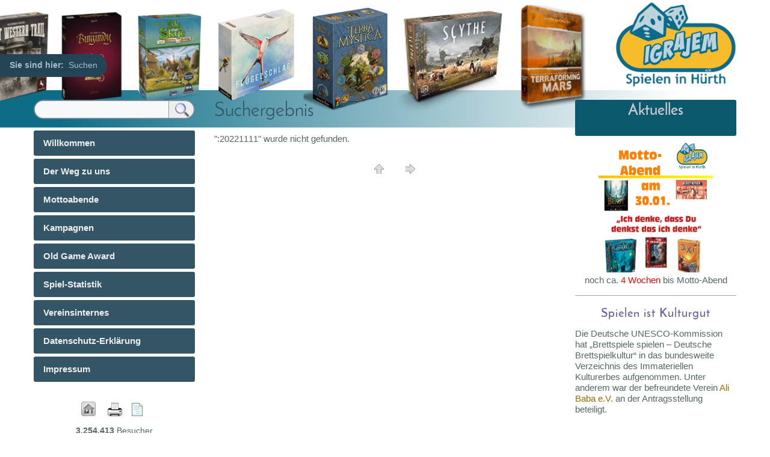

--- FILE ---
content_type: text/html; charset=utf-8
request_url: http://igrajem.de/?&search=:20221111&function=search&evcaltimestamp=1669309986
body_size: 3747
content:
<!DOCTYPE html>

<html>
<head>
<meta charset="utf-8">
<title>Suchen</title>
<meta name="robots" content="index, follow">
<meta name="keywords" content="Brettspiele, Verein, Gemeinnützig, Jugendliche, Freitags,">
<meta name="description" content="Wir sind ein gemeinnütziger Verein zur Förderung der Jugendarbeit in Hürth und spielen Brettspiele">
<meta name="generator" content="CMSimple 4.8 2019101401 - www.cmsimple.org">
<link rel="stylesheet" href="./css/core.css" type="text/css">
<link rel="stylesheet" href="./templates/skyview_2nb_R/stylesheet.css" type="text/css">
<link rel="stylesheet" type="text/css" media="screen" href="./plugins/jquery/lib/jquery_ui/css/smoothness/jqueryui.css">
<script src="./plugins/jquery/lib/jquery/jquery_3-0-0_min.js"></script>
<link rel="stylesheet" href="./plugins/eventcal/css/stylesheet.css" type="text/css">
<link rel="stylesheet" href="./plugins/convert_h1split/css/stylesheet.css" type="text/css">
<script src="./plugins/jquery/lib/jquery_ui/jquery-ui_1-12-1.min.js"></script>

<script>
//<![CDATA[
shutterOnload = function(){shutterMobile.Init('sh');};
var shutterMobileLoop = true;
var shutterMobileTextBtns = 0;
var shutterMobileImageCount = true;
var shutterMobileImgDir = "./plugins/fotopro/shutter/images/";
var shutterMobilePrev = "&laquo; Voriges Bild";
var shutterMobileNext = "Nächstes Bild &raquo;";
var shutterMobileClose = "Zurück zur Seite";
var shutterMobileFull = "Bild vergrössern";
var shutterMobileFit = "Bild verkleinern";
var shutterMobileImage = "Bild";
var shutterMobileOf = "von";

var closeByClickOnImage = "true";

var shutterMobileLoading = "Laden ...";
//]]>
</script>

<script src="./plugins/fotopro/shutter/shutter_mobile.js"></script>

<link rel="stylesheet" href="./plugins/fotopro/css/stylesheet.css" type="text/css">
<link rel="stylesheet" href="./plugins/countvisits/css/stylesheet.css" type="text/css">
<link rel="stylesheet" href="./plugins/membersarea/css/stylesheet.css" type="text/css">
<style>
#fproGalleryLBHighlightsThumbs img:hover {}
</style>
<style>
#fproGalleryLBMottoabend12Thumbs img:hover {}
</style>
<style>
#fproGalleryLBMottoabend10Thumbs img:hover {}
</style>
<style>
#fproGalleryLBMottoabend09Thumbs img:hover {}
</style>
<style>
#fproGalleryLBMottoabend08Thumbs img:hover {}
</style>
<style>
#fproGalleryLBMottoabend07Thumbs img:hover {}
</style>
<style>
#fproGalleryLBMottoabend06Thumbs img:hover {}
</style>
<style>
#fproGalleryLBMottoabend05Thumbs img:hover {}
</style>
<style>
#fproGalleryLBMottoabend04Thumbs img:hover {}
</style>
<style>
#fproGalleryLBMottoabend03Thumbs img:hover {}
</style>
<style>
#fproGalleryLBMottoabend02Thumbs img:hover {}
</style>
<style>
#fproGalleryLBMottoabend01Thumbs img:hover {}
</style>
<meta name="viewport" content="width=device-width, initial-scale=1, user-scalable=1">
</head>

<body id="body"  onload="">
<!-- utf-8 check: äöüß -->
<div id="top"></div>





<!-- 
############################################# 
            HEADERs CONTAINER
############################################# 
-->

<div id="tplge_headersContainer" class="tplge_headersContainer">

<!-- HEADER -->

		<div id="tplge_header" class="tplge_header">

<div class="langmenu_container"></div>
<h1></h1>
<div class="tplge_clearBoth"></div>



<!-- END HEADER -->

		<div class="tplge_clearBoth"></div>
		</div>
		<div class="tplge_clearBoth"></div>

</div>





<!-- locator -->
			<div id="tplge_locator" class="tplge_locator">
			<div id="tplge_locatorin" class="tplge_locatorin">

<b>Sie sind hier:  </b><span class="cmsimpleLocatorElement">Suchen</span></br>
			<div class="tplge_clearBoth"></div>
			</div>
			<div class="tplge_clearBoth"></div>
			</div>
			<div class="tplge_clearBoth"></div>





<!-- 
############################################# 
            SITE CONTAINER
############################################# 
-->

<div id="tplge_siteContainer" class="tplge_siteContainer">





<!-- 
############################################# 
            CONTENTS CONTAINER
############################################# 
-->

	<div id="tplge_contentsContainer" class="tplge_contentsContainer">





<!-- CONTENT -->

		<div id="tplge_content" class="tplge_content">

<div id="tplge_content_anchor" class="tplge_content_anchor tplge_navintern">
<div class="tplge_button"><a href="#TOP"><img src="./templates/skyview_2nb_R/templatefuncs/icons/top_red.gif" class="tf_top_icon" title="Seitenanfang" alt="Seitenanfang"></a></div>
<div class="tplge_button_active">Seite</div>
<a href="#tplge_menu_anchor"><div class="tplge_button">Menü</div></a>
<a href="#tplge_news_anchor"><div class="tplge_button">Info</div></a>
<div class="tplge_clearBoth"></div>
</div>


			<div id="tplge_contentin" class="tplge_contentin">

<h1>Suchergebnis</h1><p>":20221111" wurde nicht gefunden.</p><div class="tplge_submenu">
</div>

				<div id="tplge_prevtopnext">
				<div id="tplge_prevtopnextin">
<span></span>
<span><a href="#TOP"><img src="./templates/skyview_2nb_R/templatefuncs/icons/top.gif" class="tf_top_icon" title="Seitenanfang" alt="Seitenanfang"></a></span>
<span><a href="/?Willkommen"><img src="./templates/skyview_2nb_R/templatefuncs/icons/next.gif" class="tf_next_icon" title="nächste Seite »" alt="nächste Seite »"></a></span>
<div class="tplge_clearBoth"></div>
				</div>
				<div class="tplge_clearBoth"></div>
				</div>

			<div class="tplge_clearBoth"></div>
			</div>

<!-- END CONTENT -->

		</div>





<div id="tplge_news_anchor" class="tplge_news_anchor tplge_navintern">
<div class="tplge_button"><a href="#TOP"><img src="./templates/skyview_2nb_R/templatefuncs/icons/top_red.gif" class="tf_top_icon" title="Seitenanfang" alt="Seitenanfang"></a></div>
<a href="#tplge_content_anchor"><div class="tplge_button">Seite</div></a>
<a href="#tplge_menu_anchor"><div class="tplge_button">Menü</div></a>
<div class="tplge_button_active">Info</div>
<div class="tplge_clearBoth"></div>
</div>





<!-- SIDEBAR NEWS -->

		<div id="tplge_newsContainer" class="tplge_newsContainer">

			<div class="tplge_news">
			<div class="tplge_newsin">

<h4 style="text-align: center;"><span style="font-size: 26px;"><strong>Aktuelles</strong></span></h4>
<p style="text-align: center;"></p>
<p style="text-align: center;"><img src="userfiles/images/Mottoabende/Mottoabend13.png" alt="" width="190" height="217"><br>noch ca. <font color=red>4 Wochen </font> bis Motto-Abend</p>
<hr>
<h6 style="text-align: center;"><span style="color: #666699;"><strong>Spielen ist Kulturgut<br></strong></span></h6>
<p>Die Deutsche UNESCO-Kommission hat „Brettspiele spielen – Deutsche Brettspielkultur“ in das bundesweite Verzeichnis des Immateriellen Kulturerbes aufgenommen. Unter anderem war der befreundete Verein <a href="https://www.ali-baba-spieleclub.de/" target="_blank" rel="noopener noreferrer">Ali Baba e.V.</a> an der Antragsstellung beteiligt.</p>
<p>&nbsp;</p>
<h6 style="text-align: center;"><span style="color: #666699;"><strong>Vereins T-Shirt bestellen</strong></span></h6>
<p>Im Vereinsinternen Bereich (hinter dem Login) könnt Ihr Vereins T-Shirts in verschiedenen Farben bestellen. Das T-Shirt sieht so aus (Beispielfarbe marine)</p>
<p><img style="display: block; margin-left: auto; margin-right: auto;" src="userfiles/images/T-Shirt.png" alt="" width="214" height="79"></p>
<p>&nbsp;</p>
<p>&nbsp;</p>

<h4 style="text-align: center;"><b>letzte Woche (KW 1) <br>gespielt</b></h4>
<div style="text-align: center;"><div><table halign=center class=spielstats style='background-color: #f6be2a;'><tbody><tr><td></td><td>kein Eintrag wegen:</td></tr><tr><td></td><td>- Ausfall wg. Feiertag</td></tr><tr><td></td><td>- nix eingetragen</td></tr><tr><td></td><td>- kein Spiel gespielt</td></tr></tbody></table></div></div>
<div style="text-align: center;"><a href="?Spiel-Statistik">hier gehts zu mehr Details</a></div>
			<div class="tplge_clearBoth"></div>
			</div>
			<div class="tplge_clearBoth"></div>
			</div>
			
			<div class="tplge_news">
			<div class="tplge_newsin">

<h4 style="text-align: center;"><span style="font-size: 24px;"><strong>Anschaffungen</strong></span></h4>
<div style="text-align: center;"><br><img src="userfiles/images/scriptpics/newgame4.jpg" height="250" width="200"><br><img src="userfiles/images/scriptpics/newgame3.jpg" height="250" width="200"><br><img src="userfiles/images/scriptpics/newgame2.jpg" height="250" width="200"><br><img src="userfiles/images/scriptpics/newgame1.jpg" height="250" width="200"><br><img src="userfiles/images/scriptpics/newgame0.jpg" height="250" width="200"></div>
			<div class="tplge_clearBoth"></div>
			</div>
			<div class="tplge_clearBoth"></div>
			</div>

                        <div class="tplge_news">
			<div class="tplge_newsin">

<h4 style="text-align: center;"><span style="font-size: 24px;"><strong>im Zulauf</strong></span></h4>
<div style="text-align: center;"><br>aktuell nix bestellt</div>
			<div class="tplge_clearBoth"></div>
			</div>
			<div class="tplge_clearBoth"></div>
			</div>

		</div>





<!-- END CONTENTS CONTAINER --> 

		<div class="tplge_clearBoth"></div>
		</div>





<div id="tplge_menu_anchor" class="tplge_menu_anchor tplge_navintern">
<div class="tplge_button"><a href="#TOP"><img src="./templates/skyview_2nb_R/templatefuncs/icons/top_red.gif" class="tf_top_icon" title="Seitenanfang" alt="Seitenanfang"></a></div>
<a href="#tplge_content_anchor"><div class="tplge_button">Seite</div></a>
<div class="tplge_button_active">Menü</div>
<a href="#tplge_news_anchor"><div class="tplge_button">Info</div></a>
<div class="tplge_clearBoth"></div>
</div>





<!-- 
############################################# 
           SIDEBAR NAV CONTAINER
############################################# 
-->

		<div id="tplge_sidebarNav" class="tplge_sidebarNav">
		<div id="tplge_sidebarNavin" class="tplge_sidebarNavin">

		

<!-- searchbox -->
<div class="tplge_searchboxContainer">
<form action="/" method="get">
<div id="searchbox">
<input type="text" class="text" name="search" size="12">
<input type="hidden" name="function" value="search">
 <input type="submit" class="submit" title="Suchen" value="  ">
</div>
</form>
<div class="tplge_clearBoth"></div>
</div>


<ul class="menulevel1">
<li class="Willkommen docs"><a href="/?Willkommen">Willkommen</a></li>
<li class="Der_Weg_zu_uns doc"><a href="/?Der_Weg_zu_uns">Der Weg zu uns</a></li>
<li class="Mottoabende doc"><a href="/?Mottoabende">Mottoabende</a></li>
<li class="Kampagnen docs"><a href="/?Kampagnen">Kampagnen</a></li>
<li class="Old_Game_Award doc"><a href="/?Old_Game_Award">Old Game Award</a></li>
<li class="Spiel-Statistik docs"><a href="/?Spiel-Statistik">Spiel-Statistik</a></li>
<li class="Vereinsinternes docs"><a href="/?Vereinsinternes">Vereinsinternes</a></li>
<li class="Datenschutz-Erklaerung doc"><a href="/?Datenschutz-Erklaerung">Datenschutz-Erklärung</a></li>
<li class="Impressum doc"><a href="/?Impressum">Impressum</a></li>
</ul>

		<div id="tplge_icons" class="tplge_icons">
<a href="./"><img src="./templates/skyview_2nb_R/templatefuncs/icons/homelink.gif" class="tf_homelink_icon" title="Startseite" alt="Startseite">
</a><a href="/?&amp;print&amp;function=search&amp;search=:20221111"><img src="./templates/skyview_2nb_R/templatefuncs/icons/printlink.gif" class="tf_printlink_icon" title="Druckansicht" alt="Druckansicht"></a><a href="./?&amp;sitemap"><img src="./templates/skyview_2nb_R/templatefuncs/icons/sitemaplink.gif" class="tf_sitemaplink_icon" title="Inhaltsverzeichnis" alt="Inhaltsverzeichnis">
</a><div class="cvoutputContainer">
<div class="cvoutputV"><span class="cvCounterV">3.254.413</span> <span class="cvTextV">Besucher</span></div>
<div class="cvoutputPI"><span class="cvCounterPI">3.459.476</span> <span class="cvTextPI">Seitenaufrufe</span></div>
<div class="cvoutputREL"><span class="cvCounterREL">1,06</span> <span class="cvTextREL">Seitenaufrufe/Besucher</span></div>
</div>
		</div>


<h4 style="text-align: center;">Spiel-Termine</h4>
<div style="text-align: center;">
	<div id="eventCalAnchor_" class="eventCalAnchor">&nbsp;</div>
	<div id="eventCal" class="eventCal">
	
<div class="eventCalIn">
<div class="pagination">
<div class="arrowsLeft"><a href="?&amp;evcaltimestamp=1637708400#eventCalAnchor_" class="last">&laquo;</a></div>
<span>2022</span>
<div class="arrowsRight"><a href="?&amp;evcaltimestamp=1700780400#eventCalAnchor_" class="next">&raquo;</a></div>
</div>

<div class="pagination">
<div class="arrowsLeft"><a href="?&amp;evcaltimestamp=1666562400#eventCalAnchor_" class="last">&laquo;</a></div>
<span>November</span>
<div class="arrowsRight"><a href="?&amp;evcaltimestamp=1671836400#eventCalAnchor_" class="next">&raquo;</a></div>
</div>

<div class="evcalTodayLink"><a href="?&evcalmonth=today#eventCalAnchor_">Mittwoch, 07. Januar 2026</a></div>

<div class="evcalDays">

<div class="days_headline">
<div class="day"><div class="dayin">Mo</div></div>
<div class="day"><div class="dayin">Di</div></div>
<div class="day"><div class="dayin">Mi</div></div>
<div class="day"><div class="dayin">Do</div></div>
<div class="day"><div class="dayin">Fr</div></div>
<div class="day"><div class="dayin">Sa</div></div>
<div class="day"><div class="dayin">So</div></div>
<div style="clear: both;"></div>
</div>
<div class="day"><div class="dayin prevnextmonth">31</div></div>
<div class="day"><div class="dayin normal">1</div></div>
<div class="day"><div class="dayin normal">2</div></div>
<div class="day"><div class="dayin normal">3</div></div>
<div class="day"><div class="dayin normal">4</div></div>
<div class="day"><div class="dayin normal">5</div></div>
<div class="day"><div class="dayin normal">6</div></div>
<div class="day"><div class="dayin normal">7</div></div>
<div class="day"><div class="dayin normal">8</div></div>
<div class="day"><div class="dayin normal">9</div></div>
<div class="day"><div class="dayin normal">10</div></div>
<div class="day"><div class="dayin normal">11</div></div>
<div class="day"><div class="dayin normal">12</div></div>
<div class="day"><div class="dayin normal">13</div></div>
<div class="day"><div class="dayin normal">14</div></div>
<div class="day"><div class="dayin normal">15</div></div>
<div class="day"><div class="dayin normal">16</div></div>
<div class="day"><div class="dayin normal">17</div></div>
<div class="day"><div class="dayin normal">18</div></div>
<div class="day"><div class="dayin normal">19</div></div>
<div class="day"><div class="dayin normal">20</div></div>
<div class="day"><div class="dayin normal">21</div></div>
<div class="day"><div class="dayin normal">22</div></div>
<div class="day"><div class="dayin normal">23</div></div>
<div class="day"><div class="dayin normal">24</div></div>
<div class="day"><div class="dayin normal">25</div></div>
<div class="day"><div class="dayin normal">26</div></div>
<div class="day"><div class="dayin normal">27</div></div>
<div class="day"><div class="dayin normal">28</div></div>
<div class="day"><div class="dayin normal">29</div></div>
<div class="day"><div class="dayin normal">30</div></div>
<div class="day"><div class="dayin prevnextmonth">1</div></div>
<div class="day"><div class="dayin prevnextmonth">2</div></div>
<div class="day"><div class="dayin prevnextmonth">3</div></div>
<div class="day"><div class="dayin prevnextmonth">4</div></div>

</div>
<div class="clear"></div>
</div>
</div>
</div>


		
<div style="clear: both;"> </div>

<!-- END SIDEBAR NAV -->

		<div class="tplge_clearBoth"></div>
		</div>
		<div class="tplge_clearBoth"></div>
		</div>





<div class="tplge_news_anchor_bottom tplge_navintern">
<div class="tplge_button"><a href="#TOP"><img src="./templates/skyview_2nb_R/templatefuncs/icons/top_red.gif" class="tf_top_icon" title="Seitenanfang" alt="Seitenanfang"></a></div>
<a href="#tplge_content_anchor"><div class="tplge_button">Seite</div></a>
<a href="#tplge_menu_anchor"><div class="tplge_button">Menü</div></a>
<a href="#tplge_news_anchor"><div class="tplge_button">Info</div></a>
<div class="tplge_clearBoth"></div>
</div>



<!-- END Site CONTAINER -->

<div class="tplge_clearBoth"></div>
</div>





<!-- 
############################################# 
            FOOTERS CONTAINER
############################################# 
-->

<div id="tplge_footersContainer" class="tplge_footersContainer">



<!-- FOOTER LINKS -->

	<div id="tplge_notes" class="tplge_notes">
	<div id="tplge_notesin" class="tplge_notesin">
<p>
Powered by <a href="http://www.cmsimple.org/en/">CMSimple</a> | 
Template: <a href="http://www.ge-webdesign.de/cmsimpletemplates/">ge-webdesign.de</a> | 


<a href="/?Willkommen&amp;login">Login</a></p>

	<div class="tplge_clearBoth"></div>
	</div>
	</div>

<!-- END FOOTERS -->





</div>

</body>
</html>

--- FILE ---
content_type: text/css
request_url: http://igrajem.de/templates/skyview_2nb_R/stylesheet.css
body_size: 16659
content:
@font-face {font-family: JosefinSans; font-style: normal; font-weight: 100; src:url("fonts/JosefinSans-Thin.ttf") format("truetype");}
@font-face {font-family: JosefinSans; font-style: normal; font-weight: 300; src:url("fonts/JosefinSans-Light.ttf") format("truetype");}
@font-face {font-family: JosefinSans; font-style: normal; font-weight: 400; src:url("fonts/JosefinSans-Regular.ttf") format("truetype");}
@font-face {font-family: JosefinSans; font-style: normal; font-weight: 600; src:url("fonts/JosefinSans-SemiBold.ttf") format("truetype");}



/* RESET BROWSERSTYLE */
body,h1,h2,h3,h4,h5,h6,p,ul,ol,li,hr,blockquote {padding: 0; margin: 0;}

/* GLOBAL */
h1, h2, h3 {font-family: JosefinSans, georgia, serif; color: #356; font-size: 32px; line-height: 1.2em; font-weight: 400; text-align: left; padding: 0; margin: 2px 0 16px 0;}
h4 {font-family: JosefinSans, georgia, serif; color: #567; font-size: 28px; text-align: left; line-height: 1.4em; font-weight: 400; margin: 15px 0 10px 0;}
h5 {font-family: JosefinSans, georgia, serif; color: #567; font-size: 26px; text-align: left; line-height: 1.4em; font-weight: 400; margin: 15px 0 10px 0;}
h6 {font-family: JosefinSans, georgia, serif; color: #567; font-size: 24px; text-align: left; line-height: 1.4em; font-weight: 400; margin: 15px 0 10px 0;}
p {margin: 10px 0;}
ol {margin: 6px 0;}
ol li {line-height: 1.0em; border: 0; padding: 3px 0; margin: 2px 0 2px 22px;}
ul {list-style-image: url(images/inhlist.gif); margin: 6px 0;}
ul li {line-height: 1.2em; border: 0; padding: 3px 0; margin: 2px 0 2px 17px;}
hr {height: 1px; clear: both; color: #a0a6a9; background-color: #a0a6a9; border: 0; margin: 16px 0;}
blockquote {padding: 2px 0 2px 20px; border-left: 3px solid #999;}





/* 
##############################
 C O N T E N T  C L A S S E S 
##############################
*/

/* Bilder / Images */
img.tplge_left {max-width: 46%; float: left; margin: 0 20px 10px 0;}
img.tplge_right {max-width: 46%; float: right; margin: 0 0 10px 20px;}
img.tplge_centered {max-width: 96%; display: block; margin: 16px auto;}
img.tplge_border {border: 5px solid #689;}
img.tplge_border_white {border: 1px solid #fff;}
img.tplge_border_sepia {border: 5px solid #776;}
img.tplge_noborder {border: 0;}

.tplge_box01 {clear: both; background: #e0e6e9; border: 3px solid #abc; padding: 10px 16px; margin: 16px 0;}
.tplge_code {background: #eed; font-family: 'courier new', monospace; border: 1px solid #a0a9a6; padding: 6px 12px;}

.tplge_clearLeft {clear: left;}
.tplge_clearRight {clear: right;}
.tplge_clearBoth {clear: both;}





/* 
##############################
           B O D Y
##############################
*/

/* BODY UND SEITE / BODY AND PAGE */
body {color: #566; font-family: arial, sans-serif; font-size: 15px; font-weight: 400; line-height: 1.4em;}
#body {background: #fff url(images/bgbody.jpg) right top no-repeat; text-align: left;}
#top {font-size: 10px; line-height: 10px;}





/* 
##############################
        L A Y O U T
##############################
*/

.tplge_siteContainer {background: transparent; max-width: 1500px; padding: 0; margin: 0 auto; border: 0px solid #080!important;}
.tplge_contentsContainer {width: 1200px; float: right; border: 0px solid #c00;}
.tplge_header {}
.tplge_locator {}

.tplge_content {float: left; width: 600px;}

.tplge_newsContainer {width: 600px; float: right;}
.tplge_news {width: 300px; float: left;}
.tplge_sidebarNav {float: left; width: 300px;}

.tplge_footersContainer {border: 0px solid #060;}
.tplge_notes {}





/* 
##############################
        D E S I G N
############################## 
*/

/* internal navigation and buttons for mobile touchscreens */
div.tplge_navintern {font-family: arial, sans-serif; font-weight: 700;}
div.tplge_content_anchor {display: none;}
div.tplge_menu_anchor {display: none;}
div.tplge_news_anchor {display: none;}
div.tplge_news_anchor_bottom {display: none;}
.tplge_button {background: url(images/button.jpg) repeat-x; float: left; font-size: 18px; font-weight: 400; line-height: 20px; border: 1px solid #666; border-radius: 3px; padding: 4px 6px; margin: 0 6px 0 0;}
.tplge_button_active {background: #930 url(images/buttonMaroon.jpg) repeat-x; color: #fff; float: left; font-size: 18px; font-weight: 400; line-height: 20px; border: 1px solid #666; border-radius: 3px; padding: 4px 6px; margin: 0 6px 0 0;}





/* SITE CONTAINER */
.tplge_siteContainer {padding: 16px 0;}





/* CONTENTS CONTAINER */
.tplge_contentsContainer {}



/* KOPFBEREICH / HEADER */
.tplge_header {}
#tplge_header h1 {text-align: center; color: #fff; font-size: 72px; line-height: 72px; font-weight: 100; letter-spacing: 1px; padding: 0 20px 24px 20px; margin: 0;}

/* languagemenu */
div.langmenu_container {min-height: 24px; text-align: right; border: 0px solid #c00; padding: 12px 16px 0 16px; margin: 0;}
.langmenu_container img {border: 3px solid #abc; margin: 0 0 0 20px;}

/* locator */
div#tplge_locator {clear: both; float: left; background: #245; color: #abc; font-family: arial, sans-serif; font-size: 14px; border-radius: 0 19px 19px 0; padding: 8px 16px 9px 16px; margin: 30px 16px 0 0;}


div#tplge_locator a:link {color: #def; text-decoration: none;}
div#tplge_locator a:visited {color: #def; text-decoration: none;}
div#tplge_locator a:hover {color: #f90; text-decoration: none;}
div#tplge_locator a:active {color: #f90; text-decoration: none;}
div#tplge_locator a:focus {color: #f90; text-decoration: none;}



/* INHALT / CONTENT */
.tplge_content {}
.tplge_contentin {padding: 20px 16px 20px 16px; margin: 0;}
#tplge_contentin li {background: none;}
#tplge_contentin h1, #contentin h2, #contentin h3 {}

#tplge_contentin input {background: #e0e6e9; color: #344; border: 1px solid #b0b9bf; padding: 3px 6px;}
#tplge_contentin textarea {width: 90%; background: #e0e6e9; color: #344; font-family: arial, sans-serif; font-size: 15px; border: 1px solid #b0b9bf; padding: 6px;}

#tplge_contentin input.submit, #tplge_contentin input#submit {background: url(images/button.jpg) repeat-x!important; float: left; color: #333; font-size: 14px; line-height: 18px; border: 1px solid #666; border-radius: 3px; padding: 2px 6px; margin: 0 6px 16px 0; box-shadow: 0 0 0!important}
div.submitButton {min-height: 24px;}
div.submitButton input {float: left; background: url(images/button.jpg) repeat-x!important; border: 1px solid #999!important;}

/* search results and highlighting */
ul.cmsimple_searchresults li {background: #e0e6e9!important; list-style: none; border: 1px solid #d0d6d9; border-radius: 3px; padding: 6px 9px; margin: 9px 0;}
span.highlight_search {background: transparent; color: #960;}

/* prev-top-next */
.tplge_inavTop {background: url(images/bginav.png); font-family: arial, sans-serif; font-size: 15px; border: 1px solid #ccc; border-radius: 3px; padding: 6px 9px; margin: 0 0 24px 0;}
.tplge_inavBottom {font-family: arial, sans-serif; font-size: 15px; border: 1px solid #ccc; border-radius: 5px; padding: 6px 9px; margin: 6px 0;}

#tplge_prevtopnext {clear: both;}
#tplge_prevtopnextin {text-align: center; border-top: 0px solid #a0a6a9; padding: 8px 0 0 0; margin: 24px 0 0 0;}
#tplge_prevtopnextin span {padding: 0 16px;}

.tplge_top {clear: both; text-align: right; padding: 8px 0 0 0;}
.tf_prevPageTitle {float: left; width: 49%; min-width: 185px; text-align: left;}
.tf_nextPageTitle {float: right; width: 49%; min-width: 185px; text-align: right;}

/* submenu */
div.tplge_submenu h4 {text-align: left; font-variant: normal; font-size: 20px;}

/* sitemap */
.sitemaplevel1 {font-size: 18px; font-weight: 700;}
.sitemaplevel2 {font-size: 17px; font-weight: 100;}
.sitemaplevel3 {font-size: 16px; font-weight: 100;}





/* NEWSBOXEN / NEWSBOXES */
.tplge_newsContainer {}
div.tplge_newsContainer div.tplge_newsin {padding: 0 16px 16px 16px; margin: 0;}

.tplge_newsin {line-height: 1.2em;}

div.tplge_newsin h4 {min-height: 48px; background: #0b596f; color: #ccc; font-size: 18px; border-radius: 3px; padding: 6px 12px; margin: 6px 0;}
div.tplge_newsin h5 {font-size: 22px; letter-spacing: 1px; margin: 10px 0 0 0;}
div.tplge_newsin h6 {font-size: 20px; letter-spacing: 1px; margin: 10px 0 0 0;}





/* SIDEBAR NAVIGATION */
.tplge_sidebarNav {}
.tplge_sidebarNavin {border: 0px solid #c00; padding: 0 16px; margin: 0;}

/* searchbox */
.tplge_searchboxContainer {background: #fff url('images/lupe1.jpg') right top no-repeat; border: 2px solid #789; border-radius: 17px; color: #620; padding: 0; margin: 22px 0 12px 0; overflow: hidden;}
#searchbox {text-align: left; padding: 0; margin: 0;}
#searchbox input.submit {background: none; color: transparent; font-family: courier new; font-size: 24px; line-height: 24px; font-weight: 700; border: 0px solid #999; padding: 3px 0 0 0; margin: 0;}
#searchbox input.submit:hover {cursor: pointer;}
#searchbox input.text {width: 198px; background: #f6f9f9; float: left; font-size: 14px; border: 0; border-right: 1px solid #999; border-radius: 15px 0 0 15px; padding: 6px 12px; margin: 0;}

/* toc menu */
#tplge_sidebarNav li {list-style-type: none; list-style-image: none;}

#tplge_sidebarNav ul.menulevel1 {font-family: arial, sans-serif; color: #fc0; font-size: 15px; line-height: 1.3em; padding: 2px 0 16px 0; margin: 0;}
#tplge_sidebarNav ul.menulevel1 li {background: #356; line-height: 1.2em; text-align: left; font-weight: 700; border-radius: 3px; padding: 12px 16px; margin: 5px 0;}

#tplge_sidebarNav ul ul.menulevel2 {border: 0; padding: 8px 0 4px 0; margin: 0;}
#tplge_sidebarNav ul ul.menulevel2 li {background: transparent; line-height: 1.2em; font-weight: 400; text-align: left; border: 0; padding: 4px 0 5px 1px; margin: 2px 0;}

#tplge_sidebarNav ul ul ul.menulevel3 {margin: 5px 0 0 0;}
#tplge_sidebarNav ul ul ul.menulevel3 li {line-height: 1.2em; text-align: left; border: 0; padding: 6px 0 1px 16px; margin: 2px 0;}

#tplge_sidebarNav ul.subnav {list-style-type: none; text-align: left; padding: 24px 10px 10px 10px; margin: 0;}
#tplge_sidebarNav ul.subnav li {font-size: 14px; padding: 3px 0 3px 0; margin: 3px 0;}
div.subnav {text-align: left; padding: 26px 20px 0 6px; margin: 0;}
p.lastupdate {font-size: 14px; color: #333; padding: 0 10px 0 10px;}

#tplge_sidebarNav ul.menulevel1 li.sdoc, #tplge_sidebarNav ul.menulevel1 li.sdocs {background: #28a;}

/* icons div */
.tplge_icons {text-align: center; padding: 12px 0 6px 0;}
#tplge_icons img {border: 0; margin: 0 12px 0 4px;}

.tplge_counter {padding: 25px;}





/* FUSSLINKS / FOOTER LINKS */
.tplge_footersContainer {clear: both;}
.tplge_notesin {color: #678; font-family: arial, sans-serif; font-size: 12px; text-align: right; border: 0px solid #999; border-right: 0; border-radius: 17px 0 0 15px; padding: 90px 40px 40px 40px; margin: 0;}
#tplge_notes p {padding: 0; margin: 0;}





/* LINKFORMATIERUNG / LINKS */
a:link {color: #a16600; text-decoration: none;}
a:visited {color: #a16600; text-decoration: none;}
a:hover {color: #940; text-decoration: underline;}
a:active {color: #940; text-decoration: underline;}
a:focus {color: #940; text-decoration: underline;}

#tplge_header a:link {color: #ccb; font-style: normal;}
#tplge_header a:visited {color: #ccb; font-style: normal;}
#tplge_header a:hover {color: #f90; font-style: normal; text-decoration: none;}
#tplge_header a:active {color: #f90; font-style: normal; text-decoration: none;}
#tplge_header a:focus {color: #f90; font-style: normal; text-decoration: none;}

#tplge_sidebarNav ul.menulevel1 li a:link {color: #eee; font-style: normal;}
#tplge_sidebarNav ul.menulevel1 li a:visited {color: #eee; font-style: normal;}
#tplge_sidebarNav ul.menulevel1 li a:hover {color: #fc0; font-style: normal; text-decoration: none;}
#tplge_sidebarNav ul.menulevel1 li a:active {color: #fc0; font-style: normal; text-decoration: none;}
#tplge_sidebarNav ul.menulevel1 li a:focus {color: #fc0; font-style: normal; text-decoration: none;}

.tplge_navintern a:link {color: #555; font-style: normal;}
.tplge_navintern a:visited {color: #555; font-style: normal;}
.tplge_navintern a:hover {color: #940; font-style: normal; text-decoration: none;}
.tplge_navintern a:active {color: #940; font-style: normal; text-decoration: none;}
.tplge_navintern a:focus {color: #940; font-style: normal; text-decoration: none;}

.tplge_notesin a:link {color: #589; font-style: italic;}
.tplge_notesin a:visited {color: #589; font-style: italic;}
.tplge_notesin a:hover {color: #940; font-style: italic; text-decoration: none;}
.tplge_notesin a:active {color: #940; font-style: italic; text-decoration: none;}
.tplge_notesin a:focus {color: #940; font-style: italic; text-decoration: none;}



/* 
##############################
 S O N S T I G E S / R E S T
############################## 
*/


input.mapl_loginform_submit {background: url(images/button.jpg) repeat-x!important; color: #333!important; border: 1px solid #999!important; border-radius: 3px;}
input.mapl_loginform_submit:hover {background: url(images/button.jpg) repeat-x!important; color: #333!important; border: 1px solid #999!important; border-radius: 3px; cursor: pointer;}
input.mapl_loginhint_submit {color: #fff!important; font-weight: 700; border: 3px solid #fff!important;}
input.mapl_loggedinform_submit {color: #fff!important; font-weight: 700; border: 3px solid #696!important;}




/* 
############################## 
   R E S P O N S I V E  CSS
############################## 
*/


@media (min-width: 1280px) and (max-width: 1599px) {
.tplge_siteContainer {max-width: 1200px; margin: 0 auto;}
.tplge_contentsContainer {width: 900px; float: right;}
.tplge_newsContainer {width: 300px; float: right; padding: 16px 0 0 0;}
.tplge_footersContainer {margin-left: 320px;}
}





@media (min-width: 960px) and (max-width: 1279px) {
.tplge_siteContainer {max-width: 900px; margin: 0 auto;}
.tplge_contentsContainer {width: 600px; float: right;}
.tplge_newsContainer {width: 600px; float: right; padding: 0;}
.tplge_footersContainer {margin-left: 320px;}
}





@media (min-width: 720px) and (max-width: 959px) {
#body {}

.tplge_siteContainer {max-width: 600px; border: 0px solid transparent; padding: 0; margin: 0 auto;}
.tplge_contentsContainer {width: 100%; padding: 0; margin: 0;}
.tplge_newsContainer {width: 100%; float: none; padding: 0 0 60px 0; margin: 0 auto;}

.tplge_locator {}

div.tplge_navintern {clear: both; padding: 36px 0 20px 0; margin: 0 auto;}
div.tplge_content_anchor {display: table;}
div.tplge_menu_anchor {display: table;}
div.tplge_news_anchor {display: table;}
div.tplge_news_anchor_bottom {display: table;}

/* header */
.tplge_header {}
#tplge_header h1 {font-size: 48px; line-height: 60px; letter-spacing: 0;}

/* language menu */
div.langmenu_container {min-height: 24px; clear: left; float: none; text-align: right; border: 0px solid #c00; margin: 0;}

/* Content Area */
.tplge_content {padding: 0 0 60px 0; margin: 0;}

/* Menu Area */
.tplge_sidebarNav {width: 300px; float: none; padding: 0; margin: 0 auto;}
.tplge_searchboxContainer {margin: 0 0 12px 0;}
}





@media (max-width: 719px) {
#body {min-width: 300px;}

h1, h2, h3 {font-size: 26px;}
h4 {font-size: 24px;}
h5 {font-size: 22px;}
h6 {font-size: 20px;}

.tplge_siteContainer {width: 100%; max-width: 420px; border: 0px solid transparent; padding: 0; margin: 0 auto;}
.tplge_contentsContainer {width: 100%; padding: 0; margin: 0;}
.tplge_newsContainer {width: 300px; float: none; padding: 0 0 60px 0; margin: 0 auto;}

.tplge_locator {}

div.tplge_navintern {clear: both; padding: 36px 0 20px 0; margin: 0 auto;}
div.tplge_content_anchor {display: table;}
div.tplge_menu_anchor {display: table;}
div.tplge_news_anchor {display: table;}
div.tplge_news_anchor_bottom {display: table;}

/* header */
.tplge_header {text-align: center; padding: 0 12px 0 12px;}
#tplge_header h1 {font-size: 36px; line-height: 48px; letter-spacing: 0;}

/* language menu */
div.langmenu_container {min-height: 24px; clear: left; float: none; text-align: right; border: 0px solid #c00; margin: 0;}

/* Content Area */
.tplge_content {width: 100%; float: none; padding: 0 0 60px 0; margin: 0;}

/* Menu Area */
.tplge_sidebarNav {width: 300px; float: none; padding: 0; margin: 0 auto;}
.tplge_searchboxContainer {margin: 0 0 12px 0;}
}

/* Style Classes for Igrajem by Klaus Rosanowski */

.cResultDataLine2{
  font-size:0.6em;
}

.GamesPlayed{
  font-size:115%;
  color:green;
}

table.spielstats { 
  border: 1px solid;
  width: 100%;
}
table.spielstats td { 
  padding: 0 1em;
}

.RallymanGrid {
  display:grid;
  grid-template-columns: 1fr 1fr;
}

.RG_BoxLeft {
  text-align:center;
  grid-column:1/1;
  grid-row:1/1;
}

.RG_BoxRight {
  grid-column:2/2;
  grid-row:1/1;
}

--- FILE ---
content_type: text/css
request_url: http://igrajem.de/plugins/eventcal/css/stylesheet.css
body_size: 2565
content:
.eventCalAnchor {
height: 24px;
}

.eventCal {
min-width: 180px;
max-width: 480px;
background: #fff;
border: 1px solid #aaa;
border-radius: 5px;
margin: 0 auto 16px auto;
}

.eventCalIn {
color: #222;
font-size: 15px;
padding: 6px 5px 6px 6px;
}

.eventCal h4 {
height: auto!important;
min-height: 20px!important;
background: #d6d9dc!important;
color: #345!important;
/* font-family: georgia, serif!important; */
font-size: 18px!important;
font-weight: 400!important;
text-align: center!important; 
letter-spacing: 0!important;
border-radius: 4px 4px 0 0!important;
padding: 9px!important; 
margin: 0 0 6px 0!important;
}

.eventCalEventCode {display: none;}

.eventCal .pagination {
max-width: 160px;
font-family: arial, sans-serif;
font-size: 15px;
line-height: 24px;
text-align: center;
font-weight: 700;
padding: 0;
margin: 0 auto;
}

.eventCal .pagination .arrowsLeft {float: left; font-size: 20px; line-height: 20px;}
.eventCal .pagination .arrowsRight {float: right; font-size: 20px; line-height: 20px;}
.eventCal .evcalTodayLink {width: 100%; text-align: left; padding: 6px 2px 0 2px;}

.eventCal .days_headline {
width: 100%;
background: #456;
color: #eed;
font-family: arial, sans-serif;
font-size: 14px;
font-weight: 700;
padding: 0 6px;
margin: 9px -6px 6px -6px
}

.eventCal .evcalDays {
font-family: georgia, serif; 
font-size: 16px; 
color: #456;
}

.eventCal .day {
float:left;
width:14.28%;
line-height: 30px;
text-align: center;
}

.eventCal .dayin {
border: 1px solid transparent;
border-radius: 3px;
margin: 1px;
}

.eventCal .current {
font-weight: 700;
color: #920!important;
}

.eventCal .event {
background: #fff url(../images/button.jpg) repeat-x;
border: 1px solid #aaa;
}

.eventCal .normal {
background: #e0e3e6;
border: 1px solid transparent;
}

.eventCal .prevnextmonth {
color: #789;
}

.eventCal .clear {
clear:left;
}

.eventCal a:link {color: #036;}
.eventCal a:visited {color: #036;}
.eventCal a:hover {color: #c60;}
.eventCal a:active {color: #c60;}
.eventCal a:focus {color: #c60;}

.eventCal .pagination a:link {color: #069;}
.eventCal .pagination a:visited {color: #069;}
.eventCal .pagination a:hover {color: #c60;}
.eventCal .pagination a:active {color: #c60;}
.eventCal .pagination a:focus {color: #c60;}

.eventCal .evcalTodayLink a:link {color: #069;}
.eventCal .evcalTodayLink a:visited {color: #069;}
.eventCal .evcalTodayLink a:hover {color: #c60;}
.eventCal .evcalTodayLink a:active {color: #c60;}
.eventCal .evcalTodayLink a:focus {color: #c60;}

.eventCal .pagination a {font-weight: 900; text-decoration: none;}




--- FILE ---
content_type: text/css
request_url: http://igrajem.de/plugins/countvisits/css/stylesheet.css
body_size: 1843
content:
/* visitor counter - Besucherzähler */

div.cvoutputV {}

span.cvCounterV {
font-weight: 700;
}

span.cvTextV {}


/* page impressions counter - Seitenaufruf Zähler */

div.cvoutputPI {}

span.cvCounterPI {
font-weight: 700;
}

span.cvTextPI {}


/* relation - Verhältnis */

div.cvoutputREL {}

span.cvCounterREL {
font-weight: 700;
}

span.cvTextREL {}


/* container */

div.cvoutputContainer {
font-family: arial, sans-serif;
font-size: 14px;
padding: 9px 0;
}


/*
##########################################################
           Counter einzeln / Single counters
##########################################################
*/

.cvShowTextAfter {
padding-top: 9px!important;
}

/* Besucher / visitors */

.cvShowVisitorsContainer {
text-align: center;
}

.cvNumberShowV {
background: #224;
color: #ccb;
text-align: center;
font-family: georgia, serif;
font-size: 16px;
font-weight: 700;
letter-spacing: 1px;
border: 3px solid #998;
border-radius: 3px;
padding: 0 9px 3px 9px;
}

.cvTextShowV {
display: block;
text-align: center;
margin: 9px auto;
}


/* Seitenaufrufe / pageviews */

.cvShowPageviewsContainer {
text-align: center;
}

.cvNumberShowPI {
background: #224;
color: #ccb;
text-align: center;
font-family: georgia, serif;
font-size: 16px;
font-weight: 700;
letter-spacing: 1px;
border: 3px solid #998;
border-radius: 3px;
padding: 0 9px 3px 9px;
}

.cvTextShowPI {
display: block;
text-align: center;
margin: 9px auto;
}


/* Verhältnis / relation */

.cvShowRelationContainer {
text-align: center;
}

.cvNumberShowREL {
height: 48px;
background: #224;
color: #ccb;
text-align: center;
font-family: georgia, serif;
font-size: 16px;
font-weight: 700;
letter-spacing: 1px;
border: 3px solid #998;
border-radius: 3px;
padding: 0 9px 3px 9px;
}

.cvTextShowREL {
display: block;
text-align: center;
margin: 9px auto;
}





--- FILE ---
content_type: text/css
request_url: http://igrajem.de/plugins/membersarea/css/stylesheet.css
body_size: 2644
content:
/* FORMS */

div.mapl_loginform {width: 200px!important;}
div.mapl_logged_in_form {}
div.mapl_logged_in_hint {}
div.mareg_register_form {width: 280px!important;}
div.macud_userdata_form {width: 280px!important;}


/* SUBMIT BUTTONS */

.mapl_loginform_submit, .mapl_loggedinform_submit, .mapl_loginhint_submit, .mareg_submit, .mareg_submit, .macud_submit {
clear: both!important; 
background: #060!important;
color: #fff!important;
border: 1px solid #fff!important;
border-radius: 3px!important;
padding: 2px 9px 3px 9px!important;
margin: 10px 0!important;
}

/* mouseover */
.mapl_loginform_submit:hover, .mapl_loggedinform_submit:hover, .mapl_loginhint_submit:hover, .mareg_submit:hover, .mareg_submit:hover, .macud_submit:hover {
background: #c40!important;
}


/* LOGIN FORM */

div.mapl_loginform .mapl_loginform_input {
width: 90%!important;
background: #fff!important;
color: #333!important;
border: 1px solid #999!important;
border-radius: 3px!important;
padding: 2px 6px 2px 6px!important;
margin: 0 0 6px 0!important;
}


/* REGISTER FORM */

div.mareg_register_form div.mareg_input {
padding: 6px 0 0 0!important;
}

div.mareg_register_form div.mareg_input input {
width: 90%!important; 
background: #fff!important;
color: #333!important;
border: 1px solid #999!important;
border-radius: 3px!important;
padding: 4px 6px!important;
margin: 0 0 6px 0!important;
}


/* CHANGE USERDATA FORM */

div.macud_userdata_form div.macud_input {
padding: 9px 0 0 0!important;
}

div.macud_userdata_form div.macud_input input {
width: 90%!important; 
background: #fff!important;
color: #333!important;
border: 1px solid #999!important;
border-radius: 3px!important;
padding: 4px 6px!important;
margin: 0 0 9px 0!important;
}


/* MESSAGES */

.mapl_message_failed {
background: #c00; 
color: #fff; 
text-align: center; 
font-weight: 700; 
border: 3px solid #fff; 
padding: 6px;
}

.mapl_message_success {
background: #080; 
color: #fff; 
text-align: center; 
font-weight: 700; 
border: 3px solid #fff; 
padding: 6px;
}

.mapl_message_link {
text-align: center; 
font-weight: 700; 
margin-top: 24px;
}


/* BACKEND */

div.mapl_add_user_input {
width: 240px; 
float: left; 
padding: 6px 0;
}

div.mapl_add_user_input input {
width: 86%; 
float: left; 
padding: 2px;
}

.mapl_add_user_select {
width: 90%; 
padding: 1px;
}

.mapl_add_user_option {
padding: 1px 4px;
}

.mapl_submit {
background: #060;
color: #fff;
border: 0px solid #ccc;
border-radius: 3px;
padding: 4px 8px 5px 8px;
}

.mapl_submit:hover {
background: #c50;
}

.mapl_members_textarea {
min-width: 300px; 
height: 320px; 
font-family: courier new, monospace; 
font-size: 14px;
}


--- FILE ---
content_type: text/javascript
request_url: http://igrajem.de/plugins/fotopro/shutter/shutter_mobile.js
body_size: 20482
content:
/* utf-8 marker: äöü
======================================================== 
Shutter Mobile 2.4 for CMSimple 
Released: 2023/08
======================================================== 

based on:     Shutter Reloaded Version 2.0.1
http://www.laptoptips.ca/javascripts/shutter-reloaded/

Modified by:  Gert Ebersbach http://www.ge-webdesign.de/

Many thanks to Andrew Ozz for providing Shutter Reloaded
under GPL conditions.
======================================================== 

Acknowledgement: some ideas are from: 

Shutter by Andrew Sutherland - http://code.jalenack.com, 
WordPress - http://wordpress.org, 
Lightbox by Lokesh Dhakar - http://www.huddletogether.com, 
the icons are from Crystal Project Icons, Everaldo Coelho, http://www.everaldo.com

Released under the GPL, http://www.gnu.org/copyleft/gpl.html

    Copyright (C) 2007  Andrew Ozz

    This program is free software: you can redistribute it and/or modify
    it under the terms of the GNU General Public License as published by
    the Free Software Foundation, either version 3 of the License, or
    (at your option) any later version.

    This program is distributed in the hope that it will be useful,
    but WITHOUT ANY WARRANTY; without even the implied warranty of
    MERCHANTABILITY or FITNESS FOR A PARTICULAR PURPOSE.  See the
    GNU General Public License for more details.

======================================================== 
*/

// CONFIGURATION and LANGUAGE AREA
// The following variables you can provide from outside (CMS, plugin etc.)
// In that case outcomment or delete configuration area and language area
// ====================================================

/*
// CONFIGURATION AREA

// Slideshow Loop - true or false (1 or 0)
var shutterMobileLoop = true;

// Text navigation - true or false (1 or 0)
var shutterMobileTextBtns = false;

// Image counter - true or false (1 or 0)
var shutterMobileImageCount = true;

// The path to the navigation icons of Shutter Mobile
var shutterMobileImgDir = '/shutter/images/';

// Lightbox schliessen bei Klick auf Bild / Close lightbox by click on image
var closeByClickOnImage = 'true';

// LANGUAGE AREA
var shutterMobilePrev = '&laquo; Previous';
var shutterMobileNext = 'Next &raquo;';
var shutterMobileClose = 'Close';
var shutterMobileFull = 'Full Size';
var shutterMobileFit = 'Fit to Screen';
var shutterMobileImage = 'Image';
var shutterMobileOf = 'of';
var shutterMobileLoading = 'Loading ...';
*/

// ====================================================
// END of CONFIGURATION and LANGUAGE AREA


shutterMobile = 
{
    shutterMobile_imageCount : shutterMobileImageCount,
    shutterMobile_textBtns : shutterMobileTextBtns,
    shutterMobile_loop : shutterMobileLoop,
    shutterMobile_imgDir : shutterMobileImgDir,
    shutterMobile_L10n : [
    shutterMobilePrev,
    shutterMobileNext,
    shutterMobileClose,
    shutterMobileFull,
    shutterMobileFit,
    shutterMobileImage,
    shutterMobileOf,
    shutterMobileLoading],
    
  I : function (a) {
    return document.getElementById(a);
  },

  Init : function (a) {
    var L, T, ext, i, setid, inset, shfile, shMenuPre, k, img;
    for ( i = 0; i < document.links.length; i++ ) {
      L = document.links[i];
      ext = ( L.href.indexOf('?') == -1 ) ? L.href.slice(-4).toLowerCase() : L.href.substring( 0, L.href.indexOf('?') ).slice(-4).toLowerCase();
      if ( ext != '.jpg' && ext != 'jpeg' && ext != '.png' && ext != 'webp' && ext != '.gif' ) continue;
      if ( a == 'sh' && L.className.toLowerCase().indexOf('shutter') == -1 ) continue;
      if ( a == 'lb' && L.rel.toLowerCase().indexOf('lightbox') == -1 ) continue;

      if ( L.className.toLowerCase().indexOf('shutterset') != -1 ) 
        setid = ( L.className.indexOf(' ') != -1 ) ? L.className.slice(0,L.className.indexOf(' ')) : L.className;
      else if ( L.rel.toLowerCase().indexOf('lightbox[') != -1 ) 
        setid = L.rel;
      else setid = 0, inset = -1;
      
      if( setid ) {
        if ( ! shutterSets[setid] ) shutterSets[setid] = []; 
        inset = shutterSets[setid].push(i);
      }
      
      shfile = L.href.slice(L.href.lastIndexOf('/')+1);
      T = ( L.title && L.title != shfile ) ? L.title : '';
      
      shutterLinks[i] = {link:L.href,num:inset,set:setid,title:T}
      L.onclick = new Function('shutterMobile.Make("'+i+'");return false;');
    }
    
    if ( ! this.shutterMobile_textBtns ) {
      shMenuPre = ['close.gif','prev.gif','next.gif','resize1.gif','resize2.gif','loading.gif'];
      for ( k = 0; k < shMenuPre.length; k++ ) {
        img = new Image();
        img.src = this.shutterMobile_imgDir+shMenuPre[k];
      }
    }
  },

  Make : function(ln,fs) {
    var prev, next, prevlink = '', nextlink = '', prevbtn, nextbtn, D, S, W, NB, fsarg = '', imgNum, closebtn, fsbtn, fsLink;

    if ( ! this.Top ) {
      if ( typeof window.pageYOffset != 'undefined' ) this.Top = window.pageYOffset;
      else this.Top = (document.documentElement.scrollTop > 0) ? document.documentElement.scrollTop : document.body.scrollTop;
    }
    
    if ( typeof this.pgHeight == 'undefined' ) 
      this.pgHeight = Math.max(document.documentElement.scrollHeight,document.body.scrollHeight);
    
    if ( fs ) this.FS = true;
    else this.FS = null;
    
	if (!navigator.userAgent.match(/iPhone|iPad|iPod/i))
	{
		if ( this.resizing ) this.resizing = null;
		window.onresize = new Function('shutterMobile.Resize("'+ln+'");return false');
	}
    
    document.documentElement.style.overflowX = 'hidden';
    if ( ! this.VP ) {
      this._viewPort();
      this.VP = true;
    }
    
    if ( ! (S = this.I('shShutter')) ) {
      S = document.createElement('div');
      S.setAttribute('id','shShutter');
      document.getElementsByTagName('body')[0].appendChild(S);
//      this.hideTags();
    }

    if ( ! (D = this.I('shDisplay')) ) {
      D = document.createElement('div');
      D.setAttribute('id','shDisplay');
      D.style.top = this.Top + 'px';
      document.getElementsByTagName('body')[0].appendChild(D);
    }

    S.style.height = this.pgHeight + 'px';
	
	
	function shPrevImageSlide() 
	{
		document.getElementById('shSlide').style.margin = '0 -200% 0 auto';
		setTimeout (function() 
		{
			shutterMobile.Make(prev);
			document.getElementById('shSlide').style.margin = '0 auto 0 -200%';
		},600);
		
		setTimeout (function() 
		{
			document.getElementById('shSlide').style.margin = '0';
		},650);
		return false;
	}

	function shNextImageSlide() 
	{
	document.getElementById('shSlide').style.margin = '0 auto 0 -200%';
		setTimeout (function() 
		{
			shutterMobile.Make(next);
			document.getElementById('shSlide').style.margin = '0 -200% 0 auto';
		},600);
		
		setTimeout (function() 
		{
			document.getElementById('shSlide').style.margin = '0';
		},650); 
		return false;
	}

	function shCloseShutter() 
	{
		document.getElementById('shTopImg').style.opacity = '0';
		document.getElementById('shShutter').style.opacity = '0';
		document.getElementById('shImage').style.opacity = '0';
		document.getElementById('shTitle').style.opacity = '0';
		document.getElementById('shNavBar').style.opacity = '0';
		setTimeout (function() 
		{
			shutterMobile.hideShutter();
		},510);
//		this.reloadTags();
	}

	if ( shutterLinks[ln].num > 1 ) {
      prev = shutterSets[shutterLinks[ln].set][shutterLinks[ln].num - 2];
      prevbtn = this.shutterMobile_textBtns ? this.shutterMobile_L10n[0] : '<img src="'+this.shutterMobile_imgDir+'prev.gif" title="'+this.shutterMobile_L10n[0]+'" />';
      prevlink = '<a href="#" onclick="shutterMobile.Make('+prev+');return false">'+prevbtn+'</a>';
    }

// Loop for prev (if configured)

    if ( shutterLinks[ln].num == 1 && this.shutterMobile_loop ) {
      prev = shutterSets[shutterLinks[ln].set][shutterLinks[ln].num + ((shutterSets[shutterLinks[ln].set].length) - 2)];
      prevbtn = this.shutterMobile_textBtns ? this.shutterMobile_L10n[0] : '<img src="'+this.shutterMobile_imgDir+'prev.gif" title="'+this.shutterMobile_L10n[0]+'" />';
      prevlink = '<a href="#" onclick="shutterMobile.Make('+prev+');return false">'+prevbtn+'</a>';
    }

    if ( shutterLinks[ln].num != -1 && shutterLinks[ln].num < (shutterSets[shutterLinks[ln].set].length) ) {
      next = shutterSets[shutterLinks[ln].set][shutterLinks[ln].num];
      nextbtn = this.shutterMobile_textBtns ? this.shutterMobile_L10n[1] : '<img src="'+this.shutterMobile_imgDir+'next.gif" title="'+this.shutterMobile_L10n[1]+'" />';
      nextlink = '<a href="#" onclick="shutterMobile.Make('+next+');return false">'+nextbtn+'</a>';
    }

// Loop for next (if configured)

    if ( shutterLinks[ln].num != -1 && shutterLinks[ln].num == (shutterSets[shutterLinks[ln].set].length) && this.shutterMobile_loop ) {
      next = shutterSets[shutterLinks[ln].set][shutterLinks[ln].num - (shutterSets[shutterLinks[ln].set].length)];
      nextbtn = this.shutterMobile_textBtns ? this.shutterMobile_L10n[1] : '<img src="'+this.shutterMobile_imgDir+'next.gif" title="'+this.shutterMobile_L10n[1]+'" />';
      nextlink = '<a href="#" onclick="shutterMobile.Make('+next+');return false">'+nextbtn+'</a>';
    }
    
    closebtn = this.shutterMobile_textBtns ? '<a onclick="shutterMobile.hideShutter();return false">'+this.shutterMobile_L10n[2]+'</a>' : '<img src="'+this.shutterMobile_imgDir+'close.gif" onclick="shutterMobile.hideShutter();return false" title="'+this.shutterMobile_L10n[2]+'">';

// Keyboard Controls

if (navigator.userAgent.match(/MSIE/i))
{
    document.onkeydown = function(event) 
    {
        if (window.event.keyCode == 37) 
        {
            if(shutterLinks[ln].num > 0){shPrevImageSlide();return false;}
        }
        if (window.event.keyCode == 39) 
        {
            if(shutterLinks[ln].num > 0){shNextImageSlide();return false;}
        }
        if (window.event.keyCode == 38 || window.event.keyCode == 27 || window.event.keyCode == 40) 
        {
            window.event.cancelBubble = true;
            window.event.returnValue = false;
            shCloseShutter();return false;
        }
        return window.event.returnValue;
    }
}
else
{
    document.onkeydown = function(event)
    {
        if (event.keyCode == 37) 
        {
            if(shutterLinks[ln].num > 0){shPrevImageSlide();return false;}
        }
        if (event.keyCode == 39) 
        {
            if(shutterLinks[ln].num > 0){shNextImageSlide();return false;}
        }
        if (event.keyCode == 38 || event.keyCode == 27 || event.keyCode == 40) 
        {
            event.cancelBubble = true;
            event.returnValue = false;
            shCloseShutter();return false;
        }
        return event.returnValue;
    }
}

imgNum = ( (shutterLinks[ln].num > 0) && this.shutterMobile_imageCount ) ? '<span class="shNum">'+shutterLinks[ln].num+' / '+shutterSets[shutterLinks[ln].set].length+'</span>' : '';
//	if ( imgNum && this.shutterMobile_textBtns ) imgNum += ' |';

if ( this.FS ) {
  fsbtn = this.shutterMobile_textBtns ? this.shutterMobile_L10n[4] : '<img src="'+this.shutterMobile_imgDir+'resize2.gif" title="'+this.shutterMobile_L10n[4]+'">';
} else {
  fsbtn = this.shutterMobile_textBtns ? this.shutterMobile_L10n[3] : '<img src="'+this.shutterMobile_imgDir+'resize1.gif" title="'+this.shutterMobile_L10n[3]+'">';
  fsarg = ',1';
}

// FullSize image button
fsLink = '<span id="fullSize"><span onclick="shutterMobile.Make('+ln+fsarg+');return false">'+fsbtn+'</span></span>';

// Download button
dlBtn = '<span id="shDownload"><a href="'+shutterLinks[ln].link+'" title="Download" target="_blank" alt="Download"><img src="'+this.shutterMobile_imgDir+'download.gif" alt="download"></a></span>';

// Shutter output
D.innerHTML = '<div id="shWrap"><div id="shImage"><div id="shSlide"><img id="shTopImg" src="'+shutterLinks[ln].link+'" onload="shutterMobile.ShowImg();"></div><div id="shSwipe"></div></div><div id="shTitle">'+shutterLinks[ln].title+' &nbsp; </div><div id="shNavBar">'+prevlink+imgNum+nextlink+closebtn+'<span class="shFullsize">'+fsLink+'</span>'+dlBtn+'</div></div>';



/*
##############################################################
Script Swipe for touchscreens / Wischfunktion für Touchscreens
##############################################################
*/

/* Rafael Nockmann, 2017-09-10 */
/* Dieses Skript erkennt horizontale Touchgesten. */
/* This script recognices horizontal touch gestures. */
 
 
/* START Options */
 
// Mindestdauer der Wischgeste in ms / Minimum duration of the swipe gesture in ms
var durationMin = 100;
 
// Zurückgelegte Mindestdistanz auf der X-Koordinate / Minimum distance traveled on the X-coordinate
var distanceTraveledMin = 100;
 
// maximale vertikale Abweichung der Geste (Toleranz) / maximum vertical deviation of the gesture (tolerance)
var courceTolerance = 150;
 
// Element, das auf Wischgeste geprüft werden soll / Element for swipe
var el = document.getElementById("shSwipe");
 
/* END Options */



var startX = null;
var startY = null;
var starttime = null;
 
 
el.ontouchstart = function (e) {
    startX = e.changedTouches[0].pageX;
    startY = e.changedTouches[0].pageY;
    starttime = new Date().getTime();
}
 
el.ontouchend = function (e) {
    var endX = e.changedTouches[0].pageX;
    var endY = e.changedTouches[0].pageY;
    var endtime = new Date().getTime();
 
    verifyHorizontalSwipe(endX, endY, endtime);
}

function verifyHorizontalSwipe(endX, endY, endtime) {
//	setTimeout(function(){ alert("Hello"); }, 3000);
    // Dauer der Touchgeste in ms:
    var duration = endtime - starttime;
    // Distanz der Touchgeste in Pixel:
    var distanceTraveled = endX - startX;
    // Abweichung der Touchgeste nach oben oder unten in Pixel:
    var deviation = Math.abs(endY - startY);
 
    if(duration >= durationMin
    && Math.abs(distanceTraveled) >= distanceTraveledMin
    && deviation <= courceTolerance
	&& shutterLinks[ln].num > 0) 
	{
		if(Math.sign(distanceTraveled) == 1){shPrevImageSlide()}
		if(Math.sign(distanceTraveled) == -1){shNextImageSlide();}
	}
	else
	{
		if(closeByClickOnImage == 'true' && Math.abs(distanceTraveled) <= distanceTraveledMin){shCloseShutter();}
	}
}

/* Touchgeste soll nicht als Zoom oder Scrollen erkannt werden, wenn der User im entsprechenden Element auf der Seite eine Touchgeste ausführt. */
el.ontouchmove = function(e){
	e.preventDefault();
}


/* Maussimulation */

el.onmousedown = function (e) {
    startX = e.pageX;
    startY = e.pageY;
    starttime = new Date().getTime();
}
 
el.onmouseup = function (e) {
    var endX = e.pageX;
    var endY = e.pageY;
    var endtime = new Date().getTime();
 
    verifyHorizontalSwipe(endX, endY, endtime);
}


/*
##################################################################
END Script Swipe for touchscreens / Wischfunktion für Touchscreens
##################################################################
*/



	window.setTimeout(function(){shutterMobile.loading();},2000);
	},
  
  loading : function() {
    var S, WB, W;
    if ( (W = this.I('shWrap')) && W.style.visibility == 'visible' ) return;
    if ( ! (S = this.I('shShutter')) ) return;
    if ( this.I('shWaitBar') ) return;
    WB = document.createElement('div');
    WB.setAttribute('id','shWaitBar');
    WB.style.top = this.Top + 'px';
    WB.innerHTML = '<img src="'+this.shutterMobile_imgDir+'loading.gif" title="'+this.shutterMobile_L10n[7]+'">';
    S.appendChild(WB);
  },
  
	hideShutter : function() {
	var D, S, NB;
	if ( D = this.I('shDisplay') ) window.setTimeout(function(){D.parentNode.removeChild(D)},510);
	if ( S = this.I('shShutter') ) window.setTimeout(function(){S.parentNode.removeChild(S)},510);
	if ( NB = this.I('shNavBar') ) window.setTimeout(function(){NB.parentNode.removeChild(NB)},510);
	document.getElementById('shTopImg').style.opacity = '0';
	document.getElementById('shShutter').style.opacity = '0';
	document.getElementById('shImage').style.opacity = '0';
	document.getElementById('shTitle').style.opacity = '0';
	document.getElementById('shNavBar').style.opacity = '0';
	setTimeout(function(){shutterMobile.hideShutter();},510);
	},

  Resize : function(ln) {
    if ( this.resizing ) return;
    if ( ! this.I('shShutter') ) return;
    var W = this.I('shWrap');
    if ( W ) W.style.visibility = 'hidden';
    
    window.setTimeout(function(){shutterMobile.resizing = null},500);
    window.setTimeout(new Function('shutterMobile.VP = null;shutterMobile.Make("'+ln+'");return false;'),100);
    this.resizing = true;
  },
  
  _viewPort : function() {
    var wiH = window.innerHeight ? window.innerHeight : 0;
    var dbH = document.body.clientHeight ? document.body.clientHeight : 0;
    var deH = document.documentElement ? document.documentElement.clientHeight : 0;
      
    if( wiH > 0 ) {
      this.wHeight = ( (wiH - dbH) > 1 && (wiH - dbH) < 30 ) ? dbH : wiH;
      this.wHeight = ( (this.wHeight - deH) > 1 && (this.wHeight - deH) < 30 ) ? deH : this.wHeight;
    } else this.wHeight = ( deH > 0 ) ? deH : dbH;

    var deW = document.documentElement ? document.documentElement.clientWidth : 0;
    var dbW = window.innerWidth ? window.innerWidth : document.body.clientWidth;
    this.wWidth = ( deW > 1 ) ? deW : dbW;
  },
  
  ShowImg : function() {
    var S, W, WB, D, T, TI, NB, wHeight, wWidth, capH, shHeight, maxHeight, itop, mtop, resized = 0;
    if ( ! (S = this.I('shShutter')) ) return;
    if ( (W = this.I('shWrap')) && W.style.visibility == 'visible' ) return;
    if ( WB = this.I('shWaitBar') ) WB.parentNode.removeChild(WB);
    
    D = this.I('shDisplay');
    TI = this.I('shTopImg');
    T = this.I('shTitle');
    NB = this.I('shNavBar');
    S.style.width = D.style.width = '';
    
    capH = NB.offsetHeight ? T.offsetHeight + NB.offsetHeight : 30;
    shHeight = this.wHeight - 16 - capH;

    if ( this.FS ) {
      if ( TI.width > (this.wWidth - 10) ) 
        S.style.width = D.style.width = TI.width + 2 + 'px';
        document.documentElement.style.overflowX = '';
    } else {
      window.scrollTo(0,this.Top);
      if ( TI.height > shHeight ) {
        TI.width = TI.width * (shHeight / TI.height);
        TI.height = shHeight;
        resized = 1;
      }
      if ( TI.width > (this.wWidth - 16) ) {
        TI.height = TI.height * ((this.wWidth - 16) / TI.width);
        TI.width = this.wWidth - 0;
        resized = 1;
      }
    }

    maxHeight = this.Top + TI.height + capH + 10;
    if ( maxHeight > this.pgHeight ) S.style.height = maxHeight + 'px'; 
    window.scrollTo(0,this.Top);
    if ( (this.FS && (TI.height > shHeight || TI.width > this.wWidth)) || resized ) {this.I('fullSize').style.display = 'inline';}else{this.I('fullSize').style.display = 'none';}
    
    itop = (shHeight - TI.height) * 0.45;
    mtop = (itop > 3) ? Math.floor(itop) : 3;
    D.style.top = this.Top + mtop + 'px';
    NB.style.bottom = '0';
    W.style.visibility = 'visible';
  },

  hideTags : function(arg) {
	var sel = document.getElementsByTagName('select');
	var obj = document.getElementsByTagName('object');
	var emb = document.getElementsByTagName('embed');
	var ifr = document.getElementsByTagName('iframe');
    
    if ( arg ) var vis = 'visible';
    else var vis = 'hidden';
    
    for (i = 0; i < sel.length; i++) sel[i].style.visibility = vis;
    for (i = 0; i < obj.length; i++) obj[i].style.visibility = vis;
    for (i = 0; i < emb.length; i++) emb[i].style.visibility = vis;
	for (i = 0; i < ifr.length; i++) ifr[i].style.visibility = vis;
  },
  
  reloadTags : function() {
	var sel = document.getElementsByTagName('select');
	var obj = document.getElementsByTagName('object');
	var emb = document.getElementsByTagName('embed');
	var ifr = document.getElementsByTagName('iframe');
    
	var vis = 'visible';
    
    for (i = 0; i < sel.length; i++) sel[i].style.visibility = vis;
    for (i = 0; i < obj.length; i++) obj[i].style.visibility = vis;
    for (i = 0; i < emb.length; i++) emb[i].style.visibility = vis;
	for (i = 0; i < ifr.length; i++) ifr[i].style.visibility = vis;
  }
}

function checkBrowserName(name)
{  
	var agent = navigator.userAgent.toLowerCase();  
	if (agent.indexOf(name.toLowerCase())>-1) 
	{  
		return true;  
	}  
	return false;  
}  

if (window.addEventListener && checkBrowserName('MSIE') == false)
{
	window.addEventListener('load', shutterOnload, false);
} 

if (window.attachEvent) 
{
	window.attachEvent('onload', shutterOnload);
}

var shutterLinks = {}, shutterSets = {};